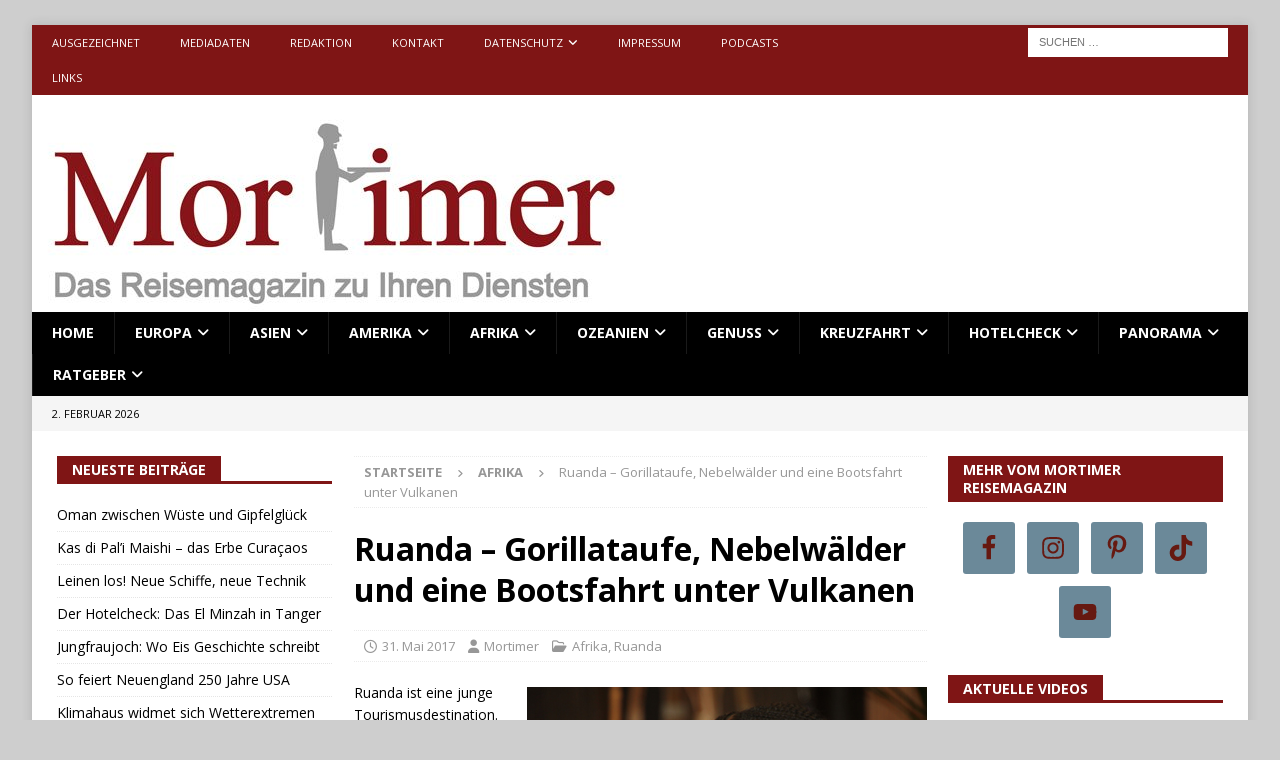

--- FILE ---
content_type: text/html; charset=utf-8
request_url: https://www.google.com/recaptcha/api2/aframe
body_size: 267
content:
<!DOCTYPE HTML><html><head><meta http-equiv="content-type" content="text/html; charset=UTF-8"></head><body><script nonce="7AIl07AVQ7TopV3j0lXl_w">/** Anti-fraud and anti-abuse applications only. See google.com/recaptcha */ try{var clients={'sodar':'https://pagead2.googlesyndication.com/pagead/sodar?'};window.addEventListener("message",function(a){try{if(a.source===window.parent){var b=JSON.parse(a.data);var c=clients[b['id']];if(c){var d=document.createElement('img');d.src=c+b['params']+'&rc='+(localStorage.getItem("rc::a")?sessionStorage.getItem("rc::b"):"");window.document.body.appendChild(d);sessionStorage.setItem("rc::e",parseInt(sessionStorage.getItem("rc::e")||0)+1);localStorage.setItem("rc::h",'1770015547398');}}}catch(b){}});window.parent.postMessage("_grecaptcha_ready", "*");}catch(b){}</script></body></html>

--- FILE ---
content_type: application/javascript; charset=utf-8
request_url: https://fundingchoicesmessages.google.com/f/AGSKWxVz8Si9gtkczAQMi6rCq34eD5Xbx1-UMw5jaA33T06s121zLKAbSlBK7KCZK8y2ZDWWbHZkBxYXIgp9OtbfMpzi5HX9cB3qnbgKiLvj3ZBU2CbSdpmaHf4TbRMwmbVYdKmF4kkk-7hr2f0cPxBmHze83O3WJmNqPIWmR-ZGTfzdBHrBpjvbQhJslwie/_/sponsoredheadline./right_ad_-page-ad./show.ad?-ad-util-
body_size: -1285
content:
window['0d8ed301-ca6d-4ca3-ad84-dbe2f62e3bba'] = true;

--- FILE ---
content_type: application/javascript; charset=utf-8
request_url: https://fundingchoicesmessages.google.com/f/AGSKWxWcB-XS2QkPD7vUqEKlDQRVKmb-WRq8Ou3lwbKWb-CWIx0r5gYZOzxiZfeBRjCTAa2qGXwJ4Bk9i33o1hXfYffG4m-OdzcT9sBiSrmCDGP6xkgegVgxeSV-qXoGTv-0npcx7AuBPA==?fccs=W251bGwsbnVsbCxudWxsLG51bGwsbnVsbCxudWxsLFsxNzcwMDE1NTQ2LDMwMjAwMDAwMF0sbnVsbCxudWxsLG51bGwsW251bGwsWzcsOSw2XSxudWxsLDIsbnVsbCwiZGUiLG51bGwsbnVsbCxudWxsLG51bGwsbnVsbCwxXSwiaHR0cDovL3d3dy5tb3J0aW1lci1yZWlzZW1hZ2F6aW4uZGUvZ29yaWxsYXRhdWZlLW5lYmVsd2FsZGVyLXVuZC1laW5lLWJvb3RzZmFocnQtdW50ZXItdnVsa2FuZW4vIixudWxsLFtbOCwiRmYwUkdIVHVuOEkiXSxbOSwiZW4tVVMiXSxbMTksIjIiXSxbMTcsIlswXSJdLFsyNCwiIl0sWzI5LCJmYWxzZSJdXV0
body_size: 253
content:
if (typeof __googlefc.fcKernelManager.run === 'function') {"use strict";this.default_ContributorServingResponseClientJs=this.default_ContributorServingResponseClientJs||{};(function(_){var window=this;
try{
var rp=function(a){this.A=_.t(a)};_.u(rp,_.J);var sp=function(a){this.A=_.t(a)};_.u(sp,_.J);sp.prototype.getWhitelistStatus=function(){return _.F(this,2)};var tp=function(a){this.A=_.t(a)};_.u(tp,_.J);var up=_.ed(tp),vp=function(a,b,c){this.B=a;this.j=_.A(b,rp,1);this.l=_.A(b,_.Qk,3);this.F=_.A(b,sp,4);a=this.B.location.hostname;this.D=_.Fg(this.j,2)&&_.O(this.j,2)!==""?_.O(this.j,2):a;a=new _.Qg(_.Rk(this.l));this.C=new _.eh(_.q.document,this.D,a);this.console=null;this.o=new _.np(this.B,c,a)};
vp.prototype.run=function(){if(_.O(this.j,3)){var a=this.C,b=_.O(this.j,3),c=_.gh(a),d=new _.Wg;b=_.hg(d,1,b);c=_.C(c,1,b);_.kh(a,c)}else _.hh(this.C,"FCNEC");_.pp(this.o,_.A(this.l,_.De,1),this.l.getDefaultConsentRevocationText(),this.l.getDefaultConsentRevocationCloseText(),this.l.getDefaultConsentRevocationAttestationText(),this.D);_.qp(this.o,_.F(this.F,1),this.F.getWhitelistStatus());var e;a=(e=this.B.googlefc)==null?void 0:e.__executeManualDeployment;a!==void 0&&typeof a==="function"&&_.Uo(this.o.G,
"manualDeploymentApi")};var wp=function(){};wp.prototype.run=function(a,b,c){var d;return _.v(function(e){d=up(b);(new vp(a,d,c)).run();return e.return({})})};_.Uk(7,new wp);
}catch(e){_._DumpException(e)}
}).call(this,this.default_ContributorServingResponseClientJs);
// Google Inc.

//# sourceURL=/_/mss/boq-content-ads-contributor/_/js/k=boq-content-ads-contributor.ContributorServingResponseClientJs.en_US.Ff0RGHTun8I.es5.O/d=1/exm=ad_blocking_detection_executable,kernel_loader,loader_js_executable,web_iab_tcf_v2_signal_executable/ed=1/rs=AJlcJMwj_NGSDs7Ec5ZJCmcGmg-e8qljdw/m=cookie_refresh_executable
__googlefc.fcKernelManager.run('\x5b\x5b\x5b7,\x22\x5b\x5bnull,\\\x22mortimer-reisemagazin.de\\\x22,\\\x22AKsRol_JHlL1pELVhJ2FRYYquKBupNrI4Bq95DQm7b7Cmn3WkRQ6uO2eWBu0Lel67deB1AP-Vo-bZLH61JvLds9IL2P5UFKZbHqBGmhNHe6_jnM1YLMWk0bkKYCDzOV4HqcGawZBioTbgIg6LBIixI67niw1AYotTQ\\\\u003d\\\\u003d\\\x22\x5d,null,\x5b\x5bnull,null,null,\\\x22https:\/\/fundingchoicesmessages.google.com\/f\/AGSKWxXoKtKrjivZqW1v35S3XW23tRE3dZPBww7tLp1wQRLGAyRAGH_i1sdlW0fxxEumN8EWVYGkKTL4egkeoHWzuFc4dm3S0y8hRyJiFehq7qNp4vLf9Zd9REdd89ju0lVx-vmKjyRceQ\\\\u003d\\\\u003d\\\x22\x5d,null,null,\x5bnull,null,null,\\\x22https:\/\/fundingchoicesmessages.google.com\/el\/AGSKWxWp3TGX8cXmVmlg3NKjofb8RiuY8IuShNR0nrWcBlIV6hXG5UpJ7vN_cQJZFjjq-hSItf-MboWV-z7uKbYLU5Ar9MYXtbebPa9jKIZEjDdLPR97VvFgmhTdLkExy4X2XI_A7gYBlQ\\\\u003d\\\\u003d\\\x22\x5d,null,\x5bnull,\x5b7,9,6\x5d,null,2,null,\\\x22de\\\x22,null,null,null,null,null,1\x5d,null,\\\x22Einstellungen für Datenschutz und Cookies\\\x22,\\\x22Schließen\\\x22,null,null,null,\\\x22Von Google verwaltet. Entspricht dem IAB-TCF. CMP-ID: 300\\\x22\x5d,\x5b3,1\x5d\x5d\x22\x5d\x5d,\x5bnull,null,null,\x22https:\/\/fundingchoicesmessages.google.com\/f\/AGSKWxVgVKvI4u05UhD0fdwZky_RTGaLvM3FRzfZdZ8grOUtbnTGUbVbhEPapgCby9Cbj_1H-kIYh0mtgTQcuQa4nILwKZ17CedDfcRzH8oZr86v6HLA-_yzLV5IDVbSEfLMbqphfunK4Q\\u003d\\u003d\x22\x5d\x5d');}